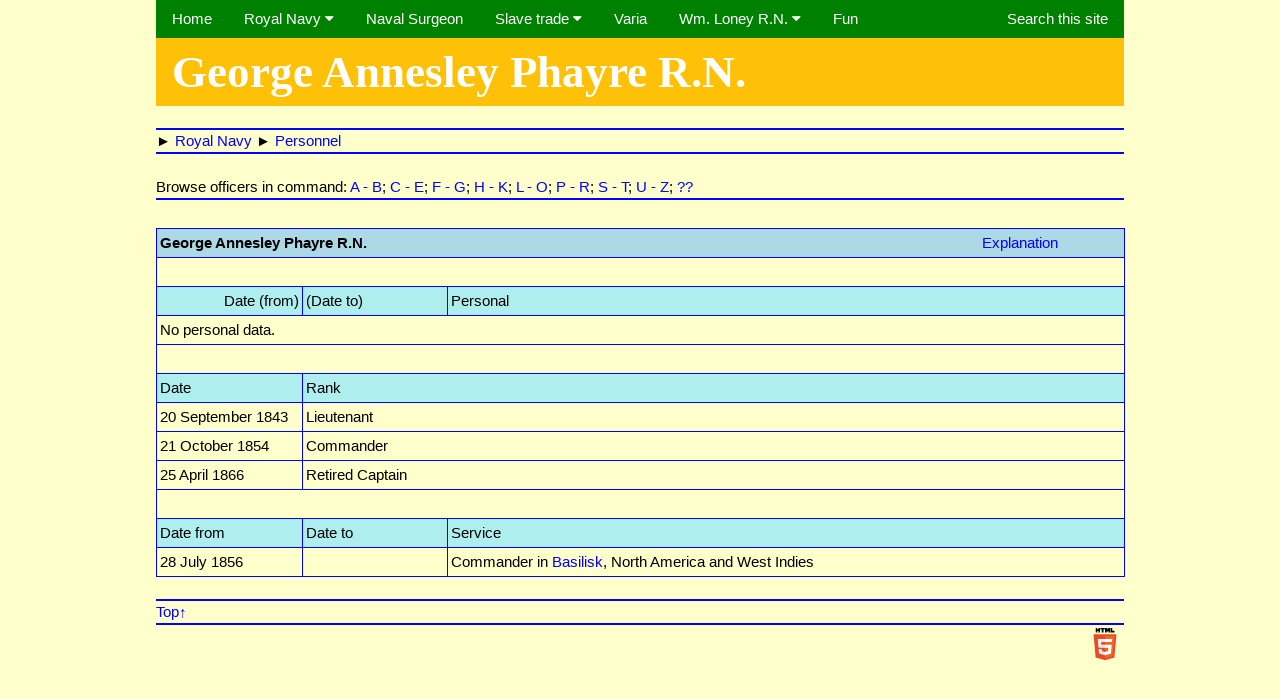

--- FILE ---
content_type: text/html; charset=UTF-8
request_url: https://www.pdavis.nl/ShowBiog.php?id=1066
body_size: 1124
content:
<!DOCTYPE HTML>
<!-- Version: 2022.6.16 -->
<html lang='en'>
<meta http-equiv="Content-Type" content="text/html; charset=UTF-8">
<meta name="viewport" content="width=device-width, initial-scale=1">
<link rel=StyleSheet href="misc/pdavis.css" type="text/css">
<link rel="stylesheet" href="misc/w3.css">
<link rel="stylesheet" href="https://cdnjs.cloudflare.com/ajax/libs/font-awesome/4.7.0/css/font-awesome.min.css">
<script src="misc/pdavis.js"></script>
<style>
body, h1, h2, h3, h4, h5, h6  {font-family:Verdana,Arial,Helvetica,sans-serif;color:black;margin:10px;background:#ffffcc;max-width:1000px;margin:auto;}
@media screen and (max-width:600px){.narrow50 {width:100%;margin-left:auto;margin-right:auto}}
</style>

<title>Biography of  George Annesley Phayre R.N.</title>
<meta name='description' content='Personal and career details for this Victorian era Royal Navy officer.'>
<body>
<div class='w3-container w3-left-align'>
<div w3-include-html="topnav.html"></div> 
<script>
includeHTML();
</script>

<div class='w3-container w3-amber w3-text-white w3-hide-small' style='font-family:Times;font-size:3em;font-weight:bold;'> George Annesley Phayre R.N.</div>
<div class='w3-container w3-amber w3-text-white w3-hide-large w3-hide-medium' style='font-family:Times;font-size:2em;font-weight:bold;'> George Annesley Phayre R.N.</div>

<br>
<hr class='colr' style='padding:0px;margin:0px;'>
► <a href="index.htm#Top">Royal Navy</a> ► <a href="index.htm#Personnel">Personnel</a>
<hr class='colr' style='padding:0px;margin:0px;'>
<br>
  
Browse officers in command: <a href='SeaOfficers.php?page=1'>A - B</a>; <a href='SeaOfficers.php?page=2'>C - E</a>; <a href='SeaOfficers.php?page=3'>F - G</a>; <a href='SeaOfficers.php?page=4'>H - K</a>; <a href='SeaOfficers.php?page=5'>L - O</a>; <a href='SeaOfficers.php?page=6'>P - R</a>; <a href='SeaOfficers.php?page=7'>S - T</a>; <a href='SeaOfficers.php?page=8'>U - Z</a>; <a href='Selecter.php'>??</a><hr class='colr' style='padding:0px;margin:0px;'>
<table class='tbl width100'>
<colgroup><col class=width15><col class=width15><col class=width55><col class=width15></colgroup><tr><td style='border:none;'>&nbsp;</td><td style='border:none;'>&nbsp;</td><td style='border:none;'>&nbsp;</td><td style='border:none;'>&nbsp;</td></tr><tr><td class='tblfil' style='border-right:none;' colspan='3'><b> George Annesley Phayre R.N.</b></td><td class='tblfil' style='border-left:none;'><a href='OfficerExplanation.htm'>Explanation</a></td></tr>
<tr><td colspan='4'>&nbsp;</td></tr><tr><td class='tblfil2 pright'>Date (from)</td><td class='tblfil2 right'>(Date to)</td><td class='tblfil2' colspan='2'>Personal</td></tr>
<tr><td colspan=4>No personal data.</td></tr><tr><td colspan='4'>&nbsp;</td></tr><tr><td class='tblfil2 right'>Date</td><td class='tblfil2' colspan='3'>Rank</td></tr>
<tr><td class=right>20&nbsp;September&nbsp;1843</td><td colspan='3'>Lieutenant</td></tr>
<tr><td class=right>21&nbsp;October&nbsp;1854</td><td colspan='3'>Commander</td></tr>
<tr><td class=right>25&nbsp;April&nbsp;1866</td><td colspan='3'>Retired Captain</td></tr>
<tr><td colspan='4'>&nbsp;</td></tr><tr><td class='tblfil2 right'>Date from</td><td class='tblfil2 right'>Date to</td><td class='tblfil2' colspan='2'>Service</td></tr>
<tr><td class=right>28&nbsp;July&nbsp;1856</td><td>&nbsp;</td><td colspan='2'>Commander in <a href='ShowShip.php?id=1108'>Basilisk</a>, North America and West Indies</td></tr>
</table>
 
<br>
<hr class='colr' style='padding:0px;margin:0px;'>
<a href='#Top'>Top&uarr;</a>
<hr class='colr' style='padding:0px;margin:0px;'>
<table class=right>
<tr>
<td><a href='https://validator.w3.org/check?uri=referer' referrerpolicy='unsafe-url'><img src='png/html5.png' alt='Valid HTML 5.0'></a></td>
</tr>
</table>
</div>
</body>
</html>


--- FILE ---
content_type: text/css
request_url: https://www.pdavis.nl/misc/pdavis.css
body_size: 1681
content:
body {
    background: #FFFFCC;
    color: black;
    margin: 10px;
    text-align:center;
    font-family: Verdana, Arial, Helvetica, sans-serif;}

#wrapper {
    width: 99%;
    margin: 1em auto 0 auto;
    max-width: 1000px;
    min-width: 554px;
    text-align: left;
    font-size: 80%;}

#wrapper2 {
    width: 99%;
    margin: 1em auto 0 auto;
    max-width: 1024px;
    min-width: 554px;
    text-align: left;
    font-size: 100%;}

#wrapper3 {
    width: 99%;
    margin: 1em auto 0 auto;
    min-width: 554px;
    text-align: left;
    font-size: 80%;}

* html #wrapper {
    overflow: visible;
   font-size: 80%; }

.centered {display: block;margin-left: auto;margin-right: auto }

.tablesorter {font-weight:Bold; cursor: pointer;}
.boldred {font-weight:Bold;color:red;}
.bold24pt {font-size:24pt;font-weight:bold;}
.booktitle {font-size:150%;text-align:center;} 
.borderspacing30 {border-spacing:30px 30px;}
.bottom {vertical-align:bottom;}
.BrigHeader {font-family:Times,serif;margin-top:0;margin-bottom:0;font-size:0.9em;font-weight:Bold;color:#006666;text-align:center;}
.civiliantimes{color:white;background-color:green}
.comment {color:#808080;} 
.footlinks {font-weight:bold;} 
.footnote {font-weight:bold;text-align:right;vertical-align:super;font-size:0.83em;}
.FrigateHeader {font-family:Times,serif;margin-top:0;margin-bottom:0;font-size:3em;font-weight:Bold;color:#006666;text-align:center;}
.fullwidthtable {background-color:#FFCC00;width:100%;}
.harbourservice {color:white;background-color:orange}
.halfpay{color:white;background-color:red}
.headlinksleft {font-weight:bold;font-size:110%;} 
.headlinksright {font-weight:bold;text-align:right;font-size:110%;} 
.headtitle {font-family:Times,serif;font-size:3em;font-weight:bold;color:white;} 
.headtable {background-color:#FFCC00;width:100%;padding:3px;border:0px;font-size:100%;} 
.indenter {padding-left: 22px ;  text-indent: -22px;}
.leftin {margin-left:5%;}
.leftin2 {margin-left:10%;}
.narrow10 {margin-left:45%;width:10%;}
.narrow25 {margin-left:38%;width:25%;}
.narrow50 {margin-left:25%;width:50%;}
.narrow60 {margin-left:20%;margin-right:20%;}
.narrow {margin-left:10%;width:80%;}
.narrox {margin-left:5%;margin-right:5%;}
.nolink {color:#FFFFCC;} 
.notopmargin {margin-top:0;}
.nobottommargin {margin-bottom:0;}
.pagetitle {font-family:Times,serif;font-size:3em;font-weight:bold;color:white;padding:10px;} 
.pcenter {text-align:center;}
.pcenter2 {text-align:center;0;margin-top:0;margin-bottom:0;}
.pcentertop {text-align:center;margin-top:0;}
.pright {text-align:right;}
.prighttop {text-align:right;margin-top:0;}
.pright2 {text-align:right;margin-top:0;margin-bottom:0;}
.red {color:red} 
.right {margin-left:auto;margin-right:0;}
.Search {font-weight:Bold;text-align:center;}
.seaservice {color:white;background-color:navy}
.Size130 {font-size:1.3em;}
.smallcaps {font-variant:small-caps;}
.smaller {font-size:75%;vertical-align:top;}
.tabbot {margin-bottom:0;}
.tcenter {margin-left:auto;margin-right:auto;}
.textnote {color:black;background-color:BurlyWood;}
.top {vertical-align:top;}
.top120 {vertical-align:top;font-size:1.2em;}
.tright {text-align:right;}
.uline {text-decoration:underline;}
.ul1 {list-style-type: disc;margin-top:0;}
.ul2 {list-style-type: circle;margin-top:0;}
.WhiteHeader {font-family:Times,serif;font-size:3em;font-weight:bold;color:white;padding:5px;}
.width1{width:1%;}
.width2{width:2%;}
.width3{width:3%;}
.width4{width:4%;}
.width5{width:5%;}
.width7{width:7%;}
.width8{width:8%;}
.width9{width:9%;}
.width10{width:10%;}
.width11{width:11%;}
.width13{width:13%;}
.width15{width:15%;}
.width16{width:16%;}
.width17{width:17%;}
.width18{width:18%;}
.width20{width:20%;}
.width21{width:21%;}
.width25{width:25%;}
.width30{width:30%;}
.width31{width:31%;}
.width34{width:34%;}
.width35{width:35%;}
.width40{width:40%;}
.width46{width:46%;}
.width50{width:50%;}
.width55{width:55%;}
.width60{width:60%;}
.width80{width:80%;}
.width85{width:85%;}
.width100{width:100%;}
.width1024px{width:1024px;}
.surgeon{background-color:#ff9999}
.purser{background-color:#ccffff}
.noncom{background-color:#cccc66}
.chaplain{background-color:#ff99ff}
.engineer{background-color:#ffcc99}
.marine{background-color:#ffff99}
.tory{background-color:lightblue;}
.whig{background-color:yellow;}
.peelite{background-color:orange;}
.margin20{margin:20px;}
.bottom {vertical-align:bottom;}

h1 {font-size:150%;font-weight:Bold;color:black;} 
hr.narrow25 {border:0;color:darkgray;background-color:darkgray;height:2px;} 
hr.narrow50 {border:0;color:darkgray;background-color:darkgray;height:2px;} 
hr.colr {border:0;color:blue;background-color:blue;height:2px;} 
hr.gree {border:0;color:green;background-color:green;height:2px;} 
td {vertical-align:top;}
.HomepageTable1 {
 border-collapse: separate;
        border-width:2px;
 border-spacing:10px 10px; 
        border-style:solid;
        border-color:green;
 background-color:#FFCC00;
 vertical-align: top;}

.HomepageTable2 {
 border-collapse: separate;
        border-width:2px;
 border-spacing:10px 10px; 
        border-style:solid;
        border-color:green;
 vertical-align: top;}

.HomepageTD {
 border-collapse: separate;
        border-width:2px;
 padding:10px;
        border-style:solid;
        border-color:green;
 vertical-align: top;}

table tr {font-size:100%;}
table.tbl {
 border:none;
        border-collapse:collapse;}
table.tbl td {
 border-width: 1px 1px 1px 1px;
 padding: 3px 3px 3px 3px;
 border-style: solid solid solid solid;
 border-color: blue blue blue blue;
        vertical-align: top; }
table.tbl2 {
 border-width: 1px 1px 1px 1px;
 border-style: solid solid solid solid;
 border-color: black black black black;
 border-collapse: collapse; }
table.tbl2 td {
 border-width: 1px 1px 1px 1px;
 padding: 3px 3px 3px 3px;
 border-style: solid solid solid solid;
 border-color: black black black black; }
table.tbl2c {
        margin:0 auto;
 border-width: 1px 1px 1px 1px;
 border-style: solid solid solid solid;
 border-color: black black black black;
 border-collapse: collapse; }
table.tbl2c td {
 border-width: 1px 1px 1px 1px;
 padding: 3px 3px 3px 3px;
 border-style: solid solid solid solid;
 border-color: black black black black; }
table.tbl3 {
 border-width: 1px 1px 1px 1px;
 border-style: solid solid solid solid;
 border-color: black black black black;
 border-collapse: collapse; }
table.tbl3 td {
 border: none;
 padding: 10px 10px 10px 10px; }
table.tbl4 {
 border-width: 1px 1px 1px 1px;
 border-style: none none none none;
 border-color: black black black black;
 border-collapse: collapse; }
table.tbl4 td {
 border: none;
 padding: 1px 10px 1px 1px; }
.bio_tab {
        border:none;
        border-collapse:collapse; } 
.bio_td {
 border-width: 1px 1px 1px 1px;
 padding: 3px 3px 3px 3px;
 border-style: solid solid solid solid;
 border-color: blue blue blue blue; }
.tblfil {
 border-width: 1px 1px 1px 1px;
 padding: 3px 3px 3px 3px;
 border-style: solid solid solid solid;
 border-color: blue blue blue blue; 
        background:lightblue;
 vertical-align:top;}
.tblfil_le {
 border-width: 1px 0px 1px 1px;
 padding: 3px 3px 3px 3px;
 border-style: solid none solid solid;
 border-color: blue blue blue blue; 
        background:lightblue;
        border-collapse:collapse;} 
.tblfil_ri {
 border-width: 1px 1px 1px 0px;
 padding: 3px 3px 3px 3px;
 border-style: solid solid solid none;
 border-color: blue blue blue blue; 
        background:lightblue;
        border-collapse:collapse;} 
.tblfil2 {
 border-width: 1px 1px 1px 1px;
 padding: 3px 3px 3px 3px;
 border-style: solid solid solid solid;
 border-color: blue blue blue blue; 
        background: PaleTurquoise;} 
.tblfil3 {
 border-width: 1px 1px 1px 1px;
 padding: 3px 3px 3px 3px;
 border-style: solid solid solid solid;
 border-color: blue blue blue blue; 
        background: #ffff99} 
.bio_le {
 border-width: 1px 0px 1px 1px;
 padding: 3px 3px 3px 3px;
 border-style: solid none solid solid;
 border-color: blue blue blue blue; }
.bio_ri {
 border-width: 1px 1px 1px 0px;
 padding: 3px 3px 3px 3px;
 border-style: solid solid solid none;
 border-color: blue blue blue blue; }

A:link {color:#0000FF;text-decoration:none} 
A:visited {text-decoration:none;color:#0000FF} 
A:hover {text-decoration:underline;color:red} 

.HNSt {border-width: 1px 1px 1px 1px;padding: 10px 20px 0px 20px;border-style: solid solid none solid; border-color: blue blue blue blue;}
.HNSm {border-width: 1px 1px 1px 1px;padding: 10px 20px 0px 20px;border-style: none solid none solid; border-color: blue blue blue blue;}
.HNSb {border-width: 1px 1px 1px 1px;padding: 0px 20px 10px 20px;border-style: none solid solid solid; border-color: blue blue blue blue;}
.HNSq {border-width: 1px 1px 1px 1px;padding: 10px 20px 10px 20px;border-style: solid solid solid solid;border-color: blue blue blue blue;}

table.sortable th:not(.sorttable_sorted):not(.sorttable_sorted_reverse):not(.sorttable_nosort):after {content: " \25B4\25BE"}
.vertext {writing-mode:vertical-rl;text-orientation:mixed;transform:rotate(180deg);text-align:left;vertical-align:center;}


